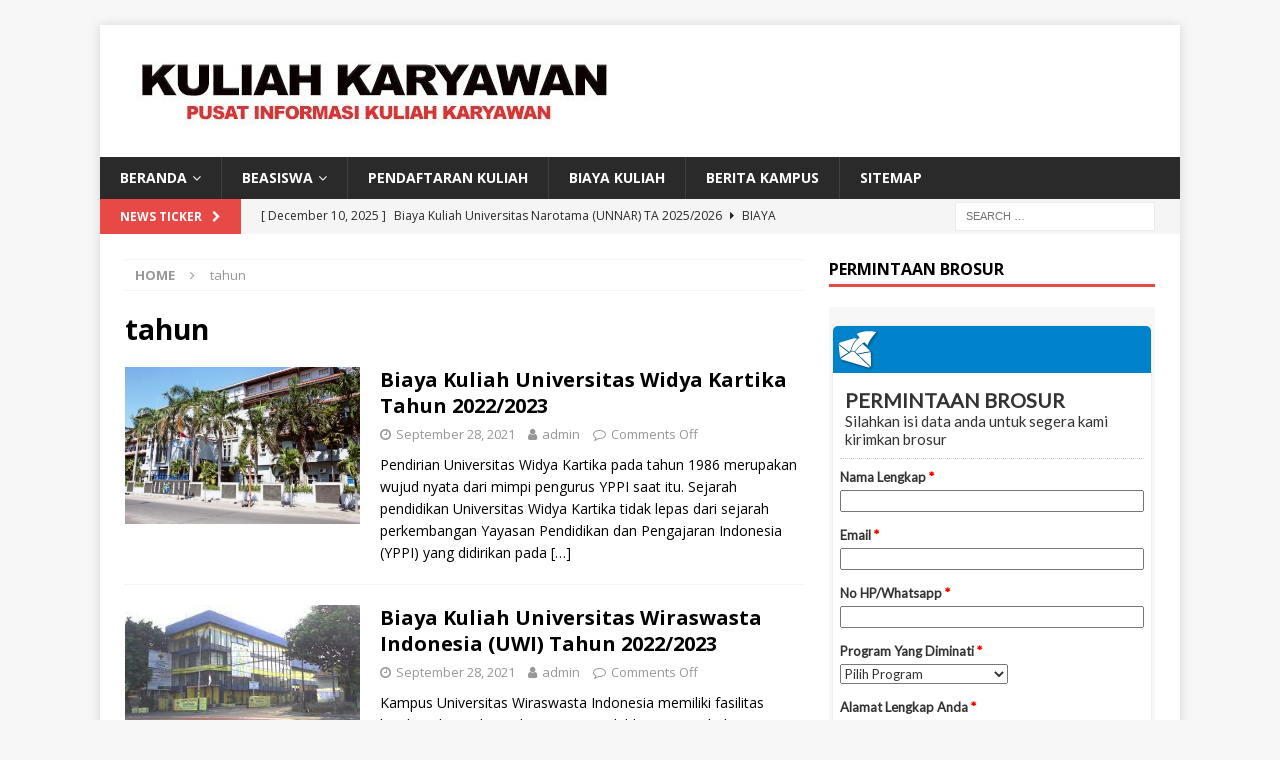

--- FILE ---
content_type: text/html; charset=UTF-8
request_url: http://perkuliahankaryawan.com/tag/tahun/
body_size: 12553
content:
<!DOCTYPE html>
<html class="no-js mh-one-sb" lang="en-US">
<head>
<!-- Histats.com  START  (aync)-->
<script type="text/javascript">var _Hasync= _Hasync|| [];
_Hasync.push(['Histats.start', '1,2016142,4,0,0,0,00010000']);
_Hasync.push(['Histats.fasi', '1']);
_Hasync.push(['Histats.track_hits', '']);
(function() {
var hs = document.createElement('script'); hs.type = 'text/javascript'; hs.async = true;
hs.src = ('//s10.histats.com/js15_as.js');
(document.getElementsByTagName('head')[0] || document.getElementsByTagName('body')[0]).appendChild(hs);
})();</script>
<noscript><a href="/" target="_blank"><img  src="//sstatic1.histats.com/0.gif?2016142&101" alt="" border="0"></a></noscript>
<!-- Histats.com  END  -->
<!-- Histats.com  START  (aync)-->
<script type="text/javascript">var _Hasync= _Hasync|| [];
_Hasync.push(['Histats.start', '1,3723749,4,0,0,0,00010000']);
_Hasync.push(['Histats.fasi', '1']);
_Hasync.push(['Histats.track_hits', '']);
(function() {
var hs = document.createElement('script'); hs.type = 'text/javascript'; hs.async = true;
hs.src = ('//s10.histats.com/js15_as.js');
(document.getElementsByTagName('head')[0] || document.getElementsByTagName('body')[0]).appendChild(hs);
})();</script>
<noscript><a href="/" target="_blank"><img  src="//sstatic1.histats.com/0.gif?3723749&101" alt="" border="0"></a></noscript>
<!-- Histats.com  END  -->

<!--Start of Tawk.to Script-->
<script type="text/javascript">
var Tawk_API=Tawk_API||{}, Tawk_LoadStart=new Date();
(function(){
var s1=document.createElement("script"),s0=document.getElementsByTagName("script")[0];
s1.async=true;
s1.src='https://embed.tawk.to/5eec80994a7c6258179aef29/default';
s1.charset='UTF-8';
s1.setAttribute('crossorigin','*');
s0.parentNode.insertBefore(s1,s0);
})();
</script>
<!--End of Tawk.to Script-->


<meta name="google-site-verification"content="yBcb7aNYLiAbVzy0nGvD2nU1_Fb7p0_paevf2LiUyyI" />
<meta charset="UTF-8">
<meta name="viewport" content="width=device-width, initial-scale=1.0">
<link rel="profile" href="http://gmpg.org/xfn/11" />
<meta name='robots' content='index, follow, max-image-preview:large, max-snippet:-1, max-video-preview:-1' />

	<!-- This site is optimized with the Yoast SEO plugin v26.7 - https://yoast.com/wordpress/plugins/seo/ -->
	<title>tahun - Perkuliahan Karyawan</title>
	<meta name="description" content="Perkuliahan Karyawan infokan tentang tahun semoga tahun bermanfaat" />
	<link rel="canonical" href="http://perkuliahankaryawan.com/tag/tahun/" />
	<link rel="next" href="http://perkuliahankaryawan.com/tag/tahun/page/2/" />
	<meta property="og:locale" content="en_US" />
	<meta property="og:type" content="article" />
	<meta property="og:title" content="tahun - Perkuliahan Karyawan" />
	<meta property="og:description" content="Perkuliahan Karyawan infokan tentang tahun semoga tahun bermanfaat" />
	<meta property="og:url" content="http://perkuliahankaryawan.com/tag/tahun/" />
	<meta property="og:site_name" content="Perkuliahan Karyawan" />
	<meta name="twitter:card" content="summary_large_image" />
	<script type="application/ld+json" class="yoast-schema-graph">{"@context":"https://schema.org","@graph":[{"@type":"CollectionPage","@id":"http://perkuliahankaryawan.com/tag/tahun/","url":"http://perkuliahankaryawan.com/tag/tahun/","name":"tahun - Perkuliahan Karyawan","isPartOf":{"@id":"https://perkuliahankaryawan.com/#website"},"primaryImageOfPage":{"@id":"http://perkuliahankaryawan.com/tag/tahun/#primaryimage"},"image":{"@id":"http://perkuliahankaryawan.com/tag/tahun/#primaryimage"},"thumbnailUrl":"http://perkuliahankaryawan.com/wp-content/uploads/2021/09/KAMPUS-3.jpg","description":"Perkuliahan Karyawan infokan tentang tahun semoga tahun bermanfaat","breadcrumb":{"@id":"http://perkuliahankaryawan.com/tag/tahun/#breadcrumb"},"inLanguage":"en-US"},{"@type":"ImageObject","inLanguage":"en-US","@id":"http://perkuliahankaryawan.com/tag/tahun/#primaryimage","url":"http://perkuliahankaryawan.com/wp-content/uploads/2021/09/KAMPUS-3.jpg","contentUrl":"http://perkuliahankaryawan.com/wp-content/uploads/2021/09/KAMPUS-3.jpg","width":640,"height":427},{"@type":"BreadcrumbList","@id":"http://perkuliahankaryawan.com/tag/tahun/#breadcrumb","itemListElement":[{"@type":"ListItem","position":1,"name":"Home","item":"https://perkuliahankaryawan.com/"},{"@type":"ListItem","position":2,"name":"tahun"}]},{"@type":"WebSite","@id":"https://perkuliahankaryawan.com/#website","url":"https://perkuliahankaryawan.com/","name":"Perkuliahan Karyawan","description":"Informasi Pendaftaran dan Biaya Perkuliahan Karyawan","potentialAction":[{"@type":"SearchAction","target":{"@type":"EntryPoint","urlTemplate":"https://perkuliahankaryawan.com/?s={search_term_string}"},"query-input":{"@type":"PropertyValueSpecification","valueRequired":true,"valueName":"search_term_string"}}],"inLanguage":"en-US"}]}</script>
	<!-- / Yoast SEO plugin. -->


<link rel='dns-prefetch' href='//fonts.googleapis.com' />
<link rel="alternate" type="application/rss+xml" title="Perkuliahan Karyawan &raquo; Feed" href="http://perkuliahankaryawan.com/feed/" />
<link rel="alternate" type="application/rss+xml" title="Perkuliahan Karyawan &raquo; tahun Tag Feed" href="http://perkuliahankaryawan.com/tag/tahun/feed/" />
<style id='wp-img-auto-sizes-contain-inline-css' type='text/css'>
img:is([sizes=auto i],[sizes^="auto," i]){contain-intrinsic-size:3000px 1500px}
/*# sourceURL=wp-img-auto-sizes-contain-inline-css */
</style>
<style id='wp-emoji-styles-inline-css' type='text/css'>

	img.wp-smiley, img.emoji {
		display: inline !important;
		border: none !important;
		box-shadow: none !important;
		height: 1em !important;
		width: 1em !important;
		margin: 0 0.07em !important;
		vertical-align: -0.1em !important;
		background: none !important;
		padding: 0 !important;
	}
/*# sourceURL=wp-emoji-styles-inline-css */
</style>
<style id='wp-block-library-inline-css' type='text/css'>
:root{--wp-block-synced-color:#7a00df;--wp-block-synced-color--rgb:122,0,223;--wp-bound-block-color:var(--wp-block-synced-color);--wp-editor-canvas-background:#ddd;--wp-admin-theme-color:#007cba;--wp-admin-theme-color--rgb:0,124,186;--wp-admin-theme-color-darker-10:#006ba1;--wp-admin-theme-color-darker-10--rgb:0,107,160.5;--wp-admin-theme-color-darker-20:#005a87;--wp-admin-theme-color-darker-20--rgb:0,90,135;--wp-admin-border-width-focus:2px}@media (min-resolution:192dpi){:root{--wp-admin-border-width-focus:1.5px}}.wp-element-button{cursor:pointer}:root .has-very-light-gray-background-color{background-color:#eee}:root .has-very-dark-gray-background-color{background-color:#313131}:root .has-very-light-gray-color{color:#eee}:root .has-very-dark-gray-color{color:#313131}:root .has-vivid-green-cyan-to-vivid-cyan-blue-gradient-background{background:linear-gradient(135deg,#00d084,#0693e3)}:root .has-purple-crush-gradient-background{background:linear-gradient(135deg,#34e2e4,#4721fb 50%,#ab1dfe)}:root .has-hazy-dawn-gradient-background{background:linear-gradient(135deg,#faaca8,#dad0ec)}:root .has-subdued-olive-gradient-background{background:linear-gradient(135deg,#fafae1,#67a671)}:root .has-atomic-cream-gradient-background{background:linear-gradient(135deg,#fdd79a,#004a59)}:root .has-nightshade-gradient-background{background:linear-gradient(135deg,#330968,#31cdcf)}:root .has-midnight-gradient-background{background:linear-gradient(135deg,#020381,#2874fc)}:root{--wp--preset--font-size--normal:16px;--wp--preset--font-size--huge:42px}.has-regular-font-size{font-size:1em}.has-larger-font-size{font-size:2.625em}.has-normal-font-size{font-size:var(--wp--preset--font-size--normal)}.has-huge-font-size{font-size:var(--wp--preset--font-size--huge)}.has-text-align-center{text-align:center}.has-text-align-left{text-align:left}.has-text-align-right{text-align:right}.has-fit-text{white-space:nowrap!important}#end-resizable-editor-section{display:none}.aligncenter{clear:both}.items-justified-left{justify-content:flex-start}.items-justified-center{justify-content:center}.items-justified-right{justify-content:flex-end}.items-justified-space-between{justify-content:space-between}.screen-reader-text{border:0;clip-path:inset(50%);height:1px;margin:-1px;overflow:hidden;padding:0;position:absolute;width:1px;word-wrap:normal!important}.screen-reader-text:focus{background-color:#ddd;clip-path:none;color:#444;display:block;font-size:1em;height:auto;left:5px;line-height:normal;padding:15px 23px 14px;text-decoration:none;top:5px;width:auto;z-index:100000}html :where(.has-border-color){border-style:solid}html :where([style*=border-top-color]){border-top-style:solid}html :where([style*=border-right-color]){border-right-style:solid}html :where([style*=border-bottom-color]){border-bottom-style:solid}html :where([style*=border-left-color]){border-left-style:solid}html :where([style*=border-width]){border-style:solid}html :where([style*=border-top-width]){border-top-style:solid}html :where([style*=border-right-width]){border-right-style:solid}html :where([style*=border-bottom-width]){border-bottom-style:solid}html :where([style*=border-left-width]){border-left-style:solid}html :where(img[class*=wp-image-]){height:auto;max-width:100%}:where(figure){margin:0 0 1em}html :where(.is-position-sticky){--wp-admin--admin-bar--position-offset:var(--wp-admin--admin-bar--height,0px)}@media screen and (max-width:600px){html :where(.is-position-sticky){--wp-admin--admin-bar--position-offset:0px}}

/*# sourceURL=wp-block-library-inline-css */
</style><style id='global-styles-inline-css' type='text/css'>
:root{--wp--preset--aspect-ratio--square: 1;--wp--preset--aspect-ratio--4-3: 4/3;--wp--preset--aspect-ratio--3-4: 3/4;--wp--preset--aspect-ratio--3-2: 3/2;--wp--preset--aspect-ratio--2-3: 2/3;--wp--preset--aspect-ratio--16-9: 16/9;--wp--preset--aspect-ratio--9-16: 9/16;--wp--preset--color--black: #000000;--wp--preset--color--cyan-bluish-gray: #abb8c3;--wp--preset--color--white: #ffffff;--wp--preset--color--pale-pink: #f78da7;--wp--preset--color--vivid-red: #cf2e2e;--wp--preset--color--luminous-vivid-orange: #ff6900;--wp--preset--color--luminous-vivid-amber: #fcb900;--wp--preset--color--light-green-cyan: #7bdcb5;--wp--preset--color--vivid-green-cyan: #00d084;--wp--preset--color--pale-cyan-blue: #8ed1fc;--wp--preset--color--vivid-cyan-blue: #0693e3;--wp--preset--color--vivid-purple: #9b51e0;--wp--preset--gradient--vivid-cyan-blue-to-vivid-purple: linear-gradient(135deg,rgb(6,147,227) 0%,rgb(155,81,224) 100%);--wp--preset--gradient--light-green-cyan-to-vivid-green-cyan: linear-gradient(135deg,rgb(122,220,180) 0%,rgb(0,208,130) 100%);--wp--preset--gradient--luminous-vivid-amber-to-luminous-vivid-orange: linear-gradient(135deg,rgb(252,185,0) 0%,rgb(255,105,0) 100%);--wp--preset--gradient--luminous-vivid-orange-to-vivid-red: linear-gradient(135deg,rgb(255,105,0) 0%,rgb(207,46,46) 100%);--wp--preset--gradient--very-light-gray-to-cyan-bluish-gray: linear-gradient(135deg,rgb(238,238,238) 0%,rgb(169,184,195) 100%);--wp--preset--gradient--cool-to-warm-spectrum: linear-gradient(135deg,rgb(74,234,220) 0%,rgb(151,120,209) 20%,rgb(207,42,186) 40%,rgb(238,44,130) 60%,rgb(251,105,98) 80%,rgb(254,248,76) 100%);--wp--preset--gradient--blush-light-purple: linear-gradient(135deg,rgb(255,206,236) 0%,rgb(152,150,240) 100%);--wp--preset--gradient--blush-bordeaux: linear-gradient(135deg,rgb(254,205,165) 0%,rgb(254,45,45) 50%,rgb(107,0,62) 100%);--wp--preset--gradient--luminous-dusk: linear-gradient(135deg,rgb(255,203,112) 0%,rgb(199,81,192) 50%,rgb(65,88,208) 100%);--wp--preset--gradient--pale-ocean: linear-gradient(135deg,rgb(255,245,203) 0%,rgb(182,227,212) 50%,rgb(51,167,181) 100%);--wp--preset--gradient--electric-grass: linear-gradient(135deg,rgb(202,248,128) 0%,rgb(113,206,126) 100%);--wp--preset--gradient--midnight: linear-gradient(135deg,rgb(2,3,129) 0%,rgb(40,116,252) 100%);--wp--preset--font-size--small: 13px;--wp--preset--font-size--medium: 20px;--wp--preset--font-size--large: 36px;--wp--preset--font-size--x-large: 42px;--wp--preset--spacing--20: 0.44rem;--wp--preset--spacing--30: 0.67rem;--wp--preset--spacing--40: 1rem;--wp--preset--spacing--50: 1.5rem;--wp--preset--spacing--60: 2.25rem;--wp--preset--spacing--70: 3.38rem;--wp--preset--spacing--80: 5.06rem;--wp--preset--shadow--natural: 6px 6px 9px rgba(0, 0, 0, 0.2);--wp--preset--shadow--deep: 12px 12px 50px rgba(0, 0, 0, 0.4);--wp--preset--shadow--sharp: 6px 6px 0px rgba(0, 0, 0, 0.2);--wp--preset--shadow--outlined: 6px 6px 0px -3px rgb(255, 255, 255), 6px 6px rgb(0, 0, 0);--wp--preset--shadow--crisp: 6px 6px 0px rgb(0, 0, 0);}:where(.is-layout-flex){gap: 0.5em;}:where(.is-layout-grid){gap: 0.5em;}body .is-layout-flex{display: flex;}.is-layout-flex{flex-wrap: wrap;align-items: center;}.is-layout-flex > :is(*, div){margin: 0;}body .is-layout-grid{display: grid;}.is-layout-grid > :is(*, div){margin: 0;}:where(.wp-block-columns.is-layout-flex){gap: 2em;}:where(.wp-block-columns.is-layout-grid){gap: 2em;}:where(.wp-block-post-template.is-layout-flex){gap: 1.25em;}:where(.wp-block-post-template.is-layout-grid){gap: 1.25em;}.has-black-color{color: var(--wp--preset--color--black) !important;}.has-cyan-bluish-gray-color{color: var(--wp--preset--color--cyan-bluish-gray) !important;}.has-white-color{color: var(--wp--preset--color--white) !important;}.has-pale-pink-color{color: var(--wp--preset--color--pale-pink) !important;}.has-vivid-red-color{color: var(--wp--preset--color--vivid-red) !important;}.has-luminous-vivid-orange-color{color: var(--wp--preset--color--luminous-vivid-orange) !important;}.has-luminous-vivid-amber-color{color: var(--wp--preset--color--luminous-vivid-amber) !important;}.has-light-green-cyan-color{color: var(--wp--preset--color--light-green-cyan) !important;}.has-vivid-green-cyan-color{color: var(--wp--preset--color--vivid-green-cyan) !important;}.has-pale-cyan-blue-color{color: var(--wp--preset--color--pale-cyan-blue) !important;}.has-vivid-cyan-blue-color{color: var(--wp--preset--color--vivid-cyan-blue) !important;}.has-vivid-purple-color{color: var(--wp--preset--color--vivid-purple) !important;}.has-black-background-color{background-color: var(--wp--preset--color--black) !important;}.has-cyan-bluish-gray-background-color{background-color: var(--wp--preset--color--cyan-bluish-gray) !important;}.has-white-background-color{background-color: var(--wp--preset--color--white) !important;}.has-pale-pink-background-color{background-color: var(--wp--preset--color--pale-pink) !important;}.has-vivid-red-background-color{background-color: var(--wp--preset--color--vivid-red) !important;}.has-luminous-vivid-orange-background-color{background-color: var(--wp--preset--color--luminous-vivid-orange) !important;}.has-luminous-vivid-amber-background-color{background-color: var(--wp--preset--color--luminous-vivid-amber) !important;}.has-light-green-cyan-background-color{background-color: var(--wp--preset--color--light-green-cyan) !important;}.has-vivid-green-cyan-background-color{background-color: var(--wp--preset--color--vivid-green-cyan) !important;}.has-pale-cyan-blue-background-color{background-color: var(--wp--preset--color--pale-cyan-blue) !important;}.has-vivid-cyan-blue-background-color{background-color: var(--wp--preset--color--vivid-cyan-blue) !important;}.has-vivid-purple-background-color{background-color: var(--wp--preset--color--vivid-purple) !important;}.has-black-border-color{border-color: var(--wp--preset--color--black) !important;}.has-cyan-bluish-gray-border-color{border-color: var(--wp--preset--color--cyan-bluish-gray) !important;}.has-white-border-color{border-color: var(--wp--preset--color--white) !important;}.has-pale-pink-border-color{border-color: var(--wp--preset--color--pale-pink) !important;}.has-vivid-red-border-color{border-color: var(--wp--preset--color--vivid-red) !important;}.has-luminous-vivid-orange-border-color{border-color: var(--wp--preset--color--luminous-vivid-orange) !important;}.has-luminous-vivid-amber-border-color{border-color: var(--wp--preset--color--luminous-vivid-amber) !important;}.has-light-green-cyan-border-color{border-color: var(--wp--preset--color--light-green-cyan) !important;}.has-vivid-green-cyan-border-color{border-color: var(--wp--preset--color--vivid-green-cyan) !important;}.has-pale-cyan-blue-border-color{border-color: var(--wp--preset--color--pale-cyan-blue) !important;}.has-vivid-cyan-blue-border-color{border-color: var(--wp--preset--color--vivid-cyan-blue) !important;}.has-vivid-purple-border-color{border-color: var(--wp--preset--color--vivid-purple) !important;}.has-vivid-cyan-blue-to-vivid-purple-gradient-background{background: var(--wp--preset--gradient--vivid-cyan-blue-to-vivid-purple) !important;}.has-light-green-cyan-to-vivid-green-cyan-gradient-background{background: var(--wp--preset--gradient--light-green-cyan-to-vivid-green-cyan) !important;}.has-luminous-vivid-amber-to-luminous-vivid-orange-gradient-background{background: var(--wp--preset--gradient--luminous-vivid-amber-to-luminous-vivid-orange) !important;}.has-luminous-vivid-orange-to-vivid-red-gradient-background{background: var(--wp--preset--gradient--luminous-vivid-orange-to-vivid-red) !important;}.has-very-light-gray-to-cyan-bluish-gray-gradient-background{background: var(--wp--preset--gradient--very-light-gray-to-cyan-bluish-gray) !important;}.has-cool-to-warm-spectrum-gradient-background{background: var(--wp--preset--gradient--cool-to-warm-spectrum) !important;}.has-blush-light-purple-gradient-background{background: var(--wp--preset--gradient--blush-light-purple) !important;}.has-blush-bordeaux-gradient-background{background: var(--wp--preset--gradient--blush-bordeaux) !important;}.has-luminous-dusk-gradient-background{background: var(--wp--preset--gradient--luminous-dusk) !important;}.has-pale-ocean-gradient-background{background: var(--wp--preset--gradient--pale-ocean) !important;}.has-electric-grass-gradient-background{background: var(--wp--preset--gradient--electric-grass) !important;}.has-midnight-gradient-background{background: var(--wp--preset--gradient--midnight) !important;}.has-small-font-size{font-size: var(--wp--preset--font-size--small) !important;}.has-medium-font-size{font-size: var(--wp--preset--font-size--medium) !important;}.has-large-font-size{font-size: var(--wp--preset--font-size--large) !important;}.has-x-large-font-size{font-size: var(--wp--preset--font-size--x-large) !important;}
/*# sourceURL=global-styles-inline-css */
</style>

<style id='classic-theme-styles-inline-css' type='text/css'>
/*! This file is auto-generated */
.wp-block-button__link{color:#fff;background-color:#32373c;border-radius:9999px;box-shadow:none;text-decoration:none;padding:calc(.667em + 2px) calc(1.333em + 2px);font-size:1.125em}.wp-block-file__button{background:#32373c;color:#fff;text-decoration:none}
/*# sourceURL=/wp-includes/css/classic-themes.min.css */
</style>
<link rel='stylesheet' id='mh-magazine-css' href='http://perkuliahankaryawan.com/wp-content/themes/mh-magazine/style.css?ver=3.8.2' type='text/css' media='all' />
<link rel='stylesheet' id='mh-font-awesome-css' href='http://perkuliahankaryawan.com/wp-content/themes/mh-magazine/includes/font-awesome.min.css' type='text/css' media='all' />
<link rel='stylesheet' id='mh-google-fonts-css' href='https://fonts.googleapis.com/css?family=Open+Sans:300,400,400italic,600,700' type='text/css' media='all' />
<script type="text/javascript" src="http://perkuliahankaryawan.com/wp-includes/js/jquery/jquery.min.js?ver=3.7.1" id="jquery-core-js"></script>
<script type="text/javascript" src="http://perkuliahankaryawan.com/wp-includes/js/jquery/jquery-migrate.min.js?ver=3.4.1" id="jquery-migrate-js"></script>
<script type="text/javascript" id="jquery-js-after">
/* <![CDATA[ */
jQuery(document).ready(function() {
	jQuery(".f893d6a59f10cdc3554ea54560d475bf").click(function() {
		jQuery.post(
			"http://perkuliahankaryawan.com/wp-admin/admin-ajax.php", {
				"action": "quick_adsense_onpost_ad_click",
				"quick_adsense_onpost_ad_index": jQuery(this).attr("data-index"),
				"quick_adsense_nonce": "063ea9d9b9",
			}, function(response) { }
		);
	});
});

//# sourceURL=jquery-js-after
/* ]]> */
</script>
<script type="text/javascript" src="http://perkuliahankaryawan.com/wp-content/themes/mh-magazine/js/scripts.js?ver=3.8.2" id="mh-scripts-js"></script>
<link rel="https://api.w.org/" href="http://perkuliahankaryawan.com/wp-json/" /><link rel="alternate" title="JSON" type="application/json" href="http://perkuliahankaryawan.com/wp-json/wp/v2/tags/4095" /><link rel="EditURI" type="application/rsd+xml" title="RSD" href="http://perkuliahankaryawan.com/xmlrpc.php?rsd" />
<meta name="generator" content="WordPress 6.9" />
<!--[if lt IE 9]>
<script src="http://perkuliahankaryawan.com/wp-content/themes/mh-magazine/js/css3-mediaqueries.js"></script>
<![endif]-->
<link rel="icon" href="http://perkuliahankaryawan.com/wp-content/uploads/2016/12/cropped-ScholarshipIcon-32x32.png" sizes="32x32" />
<link rel="icon" href="http://perkuliahankaryawan.com/wp-content/uploads/2016/12/cropped-ScholarshipIcon-192x192.png" sizes="192x192" />
<link rel="apple-touch-icon" href="http://perkuliahankaryawan.com/wp-content/uploads/2016/12/cropped-ScholarshipIcon-180x180.png" />
<meta name="msapplication-TileImage" content="http://perkuliahankaryawan.com/wp-content/uploads/2016/12/cropped-ScholarshipIcon-270x270.png" />
</head>
<body id="mh-mobile" class="archive tag tag-tahun tag-4095 wp-custom-logo wp-theme-mh-magazine mh-boxed-layout mh-right-sb mh-loop-layout1 mh-widget-layout1 mh-loop-hide-caption" itemscope="itemscope" itemtype="http://schema.org/WebPage">
<div class="mh-container mh-container-outer">
<div class="mh-header-nav-mobile clearfix"></div>
	<div class="mh-preheader">
    	<div class="mh-container mh-container-inner mh-row clearfix">
							<div class="mh-header-bar-content mh-header-bar-top-left mh-col-2-3 clearfix">
									</div>
										<div class="mh-header-bar-content mh-header-bar-top-right mh-col-1-3 clearfix">
									</div>
					</div>
	</div>
<header class="mh-header" itemscope="itemscope" itemtype="http://schema.org/WPHeader">
	<div class="mh-container mh-container-inner clearfix">
		<div class="mh-custom-header clearfix">
<div class="mh-header-columns mh-row clearfix">
<div class="mh-col-1-1 mh-site-identity">
<div class="mh-site-logo" role="banner" itemscope="itemscope" itemtype="http://schema.org/Brand">
<a href="http://perkuliahankaryawan.com/" class="custom-logo-link" rel="home"><img width="504" height="92" src="http://perkuliahankaryawan.com/wp-content/uploads/2022/02/cropped-Kuliah-KARYAWAN-LOGO.jpg" class="custom-logo" alt="Perkuliahan Karyawan" decoding="async" srcset="http://perkuliahankaryawan.com/wp-content/uploads/2022/02/cropped-Kuliah-KARYAWAN-LOGO.jpg 504w, http://perkuliahankaryawan.com/wp-content/uploads/2022/02/cropped-Kuliah-KARYAWAN-LOGO-300x55.jpg 300w" sizes="(max-width: 504px) 100vw, 504px" /></a></div>
</div>
</div>
</div>
	</div>
	<div class="mh-main-nav-wrap">
		<nav class="mh-navigation mh-main-nav mh-container mh-container-inner clearfix" itemscope="itemscope" itemtype="http://schema.org/SiteNavigationElement">
			<div class="menu-menu-bawah-container"><ul id="menu-menu-bawah" class="menu"><li id="menu-item-8447" class="menu-item menu-item-type-custom menu-item-object-custom menu-item-home menu-item-has-children menu-item-8447"><a href="http://perkuliahankaryawan.com">BERANDA</a>
<ul class="sub-menu">
	<li id="menu-item-22207" class="menu-item menu-item-type-custom menu-item-object-custom menu-item-22207"><a href="http://perkuliahankaryawan.com/sitemap.xml">Sitemap</a></li>
</ul>
</li>
<li id="menu-item-9883" class="menu-item menu-item-type-post_type menu-item-object-post menu-item-has-children menu-item-9883"><a href="http://perkuliahankaryawan.com/beasiswa/">BEASISWA</a>
<ul class="sub-menu">
	<li id="menu-item-7636" class="menu-item menu-item-type-taxonomy menu-item-object-category menu-item-7636"><a href="http://perkuliahankaryawan.com/category/beasiswa/beasiswa-s1/">Beasiswa S1</a></li>
	<li id="menu-item-7634" class="menu-item menu-item-type-taxonomy menu-item-object-category menu-item-7634"><a href="http://perkuliahankaryawan.com/category/beasiswa/beasiswa-s2/">Beasiswa S2</a></li>
	<li id="menu-item-7635" class="menu-item menu-item-type-taxonomy menu-item-object-category menu-item-7635"><a href="http://perkuliahankaryawan.com/category/beasiswa/beasiswa-s3/">Beasiswa S3</a></li>
	<li id="menu-item-7637" class="menu-item menu-item-type-taxonomy menu-item-object-category menu-item-7637"><a href="http://perkuliahankaryawan.com/category/beasiswa/fellowships/">Fellowships</a></li>
	<li id="menu-item-7638" class="menu-item menu-item-type-taxonomy menu-item-object-category menu-item-7638"><a href="http://perkuliahankaryawan.com/category/beasiswa/non-gelar/">Beasiswa Non Gelar</a></li>
	<li id="menu-item-9884" class="menu-item menu-item-type-taxonomy menu-item-object-category menu-item-9884"><a href="http://perkuliahankaryawan.com/category/beasiswa/beasiswa-kuliah-luar-negeri/">Beasiswa Luar Negeri</a></li>
</ul>
</li>
<li id="menu-item-9940" class="menu-item menu-item-type-taxonomy menu-item-object-category menu-item-9940"><a href="http://perkuliahankaryawan.com/category/pendaftaran-kuliah/">Pendaftaran Kuliah</a></li>
<li id="menu-item-18215" class="menu-item menu-item-type-taxonomy menu-item-object-category menu-item-18215"><a href="http://perkuliahankaryawan.com/category/biaya-kuliah/">Biaya Kuliah</a></li>
<li id="menu-item-9896" class="menu-item menu-item-type-taxonomy menu-item-object-category menu-item-9896"><a href="http://perkuliahankaryawan.com/category/berita-kampus/">Berita Kampus</a></li>
<li id="menu-item-21483" class="menu-item menu-item-type-custom menu-item-object-custom menu-item-21483"><a href="http://perkuliahankaryawan.com/sitemap.xml">SITEMAP</a></li>
</ul></div>		</nav>
	</div>
	</header>
	<div class="mh-subheader">
		<div class="mh-container mh-container-inner mh-row clearfix">
							<div class="mh-header-bar-content mh-header-bar-bottom-left mh-col-2-3 clearfix">
											<div class="mh-header-ticker mh-header-ticker-bottom">
							<div class="mh-ticker-bottom">
			<div class="mh-ticker-title mh-ticker-title-bottom">
			News Ticker<i class="fa fa-chevron-right"></i>		</div>
		<div class="mh-ticker-content mh-ticker-content-bottom">
		<ul id="mh-ticker-loop-bottom">				<li class="mh-ticker-item mh-ticker-item-bottom">
					<a href="http://perkuliahankaryawan.com/biaya-kuliah-universitas-narotama-unnar-ta-2025-2026/" title="Biaya Kuliah Universitas Narotama (UNNAR) TA 2025/2026">
						<span class="mh-ticker-item-date mh-ticker-item-date-bottom">
                        	[ December 10, 2025 ]                        </span>
						<span class="mh-ticker-item-title mh-ticker-item-title-bottom">
							Biaya Kuliah Universitas Narotama (UNNAR) TA 2025/2026						</span>
													<span class="mh-ticker-item-cat mh-ticker-item-cat-bottom">
								<i class="fa fa-caret-right"></i>
																Biaya Kuliah							</span>
											</a>
				</li>				<li class="mh-ticker-item mh-ticker-item-bottom">
					<a href="http://perkuliahankaryawan.com/biaya-kuliah-s2-universitas-narotama-unnar-ta-2025-2026/" title="Biaya Kuliah S2 Universitas Narotama (UNNAR) TA 2025/2026">
						<span class="mh-ticker-item-date mh-ticker-item-date-bottom">
                        	[ December 10, 2025 ]                        </span>
						<span class="mh-ticker-item-title mh-ticker-item-title-bottom">
							Biaya Kuliah S2 Universitas Narotama (UNNAR) TA 2025/2026						</span>
													<span class="mh-ticker-item-cat mh-ticker-item-cat-bottom">
								<i class="fa fa-caret-right"></i>
																Biaya Kuliah							</span>
											</a>
				</li>				<li class="mh-ticker-item mh-ticker-item-bottom">
					<a href="http://perkuliahankaryawan.com/biaya-kuliah-universitas-bhayangkara-surabaya-ubhara-ta-2025-2026/" title="Biaya Kuliah Universitas Bhayangkara Surabaya (UBHARA) TA 2025/2026">
						<span class="mh-ticker-item-date mh-ticker-item-date-bottom">
                        	[ December 10, 2025 ]                        </span>
						<span class="mh-ticker-item-title mh-ticker-item-title-bottom">
							Biaya Kuliah Universitas Bhayangkara Surabaya (UBHARA) TA 2025/2026						</span>
													<span class="mh-ticker-item-cat mh-ticker-item-cat-bottom">
								<i class="fa fa-caret-right"></i>
																Biaya Kuliah							</span>
											</a>
				</li>				<li class="mh-ticker-item mh-ticker-item-bottom">
					<a href="http://perkuliahankaryawan.com/biaya-kuliah-kelas-sore-universitas-bhayangkara-surabaya-ubhara-ta-2025-2026/" title="Biaya Kuliah Kelas Sore Universitas Bhayangkara Surabaya (UBHARA) TA 2025/2026">
						<span class="mh-ticker-item-date mh-ticker-item-date-bottom">
                        	[ December 10, 2025 ]                        </span>
						<span class="mh-ticker-item-title mh-ticker-item-title-bottom">
							Biaya Kuliah Kelas Sore Universitas Bhayangkara Surabaya (UBHARA) TA 2025/2026						</span>
													<span class="mh-ticker-item-cat mh-ticker-item-cat-bottom">
								<i class="fa fa-caret-right"></i>
																Biaya Kuliah							</span>
											</a>
				</li>				<li class="mh-ticker-item mh-ticker-item-bottom">
					<a href="http://perkuliahankaryawan.com/biaya-kuliah-sekolah-tinggi-ilmu-ekonomi-cendekia-karya-utama-stie-cendekiaku-ta-2025-2026/" title="Biaya Kuliah Sekolah Tinggi Ilmu Ekonomi Cendekia Karya Utama (STIE Cendekiaku) TA 2025/2026">
						<span class="mh-ticker-item-date mh-ticker-item-date-bottom">
                        	[ December 10, 2025 ]                        </span>
						<span class="mh-ticker-item-title mh-ticker-item-title-bottom">
							Biaya Kuliah Sekolah Tinggi Ilmu Ekonomi Cendekia Karya Utama (STIE Cendekiaku) TA 2025/2026						</span>
													<span class="mh-ticker-item-cat mh-ticker-item-cat-bottom">
								<i class="fa fa-caret-right"></i>
																Biaya Kuliah							</span>
											</a>
				</li>		</ul>
	</div>
</div>						</div>
									</div>
										<div class="mh-header-bar-content mh-header-bar-bottom-right mh-col-1-3 clearfix">
											<aside class="mh-header-search mh-header-search-bottom">
							<form role="search" method="get" class="search-form" action="http://perkuliahankaryawan.com/">
				<label>
					<span class="screen-reader-text">Search for:</span>
					<input type="search" class="search-field" placeholder="Search &hellip;" value="" name="s" />
				</label>
				<input type="submit" class="search-submit" value="Search" />
			</form>						</aside>
									</div>
					</div>
	</div>
<div class="mh-wrapper clearfix">
	<div class="mh-main clearfix">
		<div id="main-content" class="mh-loop mh-content" role="main"><nav class="mh-breadcrumb"><span itemscope itemtype="http://data-vocabulary.org/Breadcrumb"><a href="http://perkuliahankaryawan.com" itemprop="url"><span itemprop="title">Home</span></a></span><span class="mh-breadcrumb-delimiter"><i class="fa fa-angle-right"></i></span>tahun</nav>
				<header class="page-header"><h1 class="page-title">tahun</h1>				</header><article class="mh-posts-list-item clearfix post-22033 post type-post status-publish format-standard has-post-thumbnail hentry category-biaya-kuliah category-biaya-kuliah-kelas-karyawan tag-biaya tag-biaya-kelas-karyawan-universitas-widya-kartika-surabaya tag-ekstensi-universitas-widya-kartika-surabaya tag-jadwal-kuliah-universitas-widya-kartika-surabaya tag-kartika tag-kelas-karyawan-universitas-widya-kartika-surabaya tag-kuliah tag-kuliah-karyawan-universitas-widya-kartika-surabaya tag-kuliah-malam-universitas-widya-kartika-surabaya tag-kuliah-sabtu-minggu-universitas-widya-kartika-surabaya tag-lanjutan-d3-ke-s1-universitas-widya-kartika-surabaya tag-program-s2-universitas-widya-kartika-surabaya tag-tahun tag-universitas tag-widya">
	<figure class="mh-posts-list-thumb">
		<a class="mh-thumb-icon mh-thumb-icon-small-mobile" href="http://perkuliahankaryawan.com/biaya-kuliah-universitas-widya-kartika-tahun-2022-2023/"><img width="326" height="218" src="http://perkuliahankaryawan.com/wp-content/uploads/2021/09/KAMPUS-3.jpg" class="attachment-mh-magazine-medium size-mh-magazine-medium wp-post-image" alt="" decoding="async" fetchpriority="high" srcset="http://perkuliahankaryawan.com/wp-content/uploads/2021/09/KAMPUS-3.jpg 640w, http://perkuliahankaryawan.com/wp-content/uploads/2021/09/KAMPUS-3-300x200.jpg 300w, http://perkuliahankaryawan.com/wp-content/uploads/2021/09/KAMPUS-3-450x300.jpg 450w" sizes="(max-width: 326px) 100vw, 326px" />		</a>
					<div class="mh-image-caption mh-posts-list-caption">
				Biaya Kuliah			</div>
			</figure>
	<div class="mh-posts-list-content clearfix">
		<header class="mh-posts-list-header">
			<h3 class="entry-title mh-posts-list-title">
				<a href="http://perkuliahankaryawan.com/biaya-kuliah-universitas-widya-kartika-tahun-2022-2023/" title="Biaya Kuliah Universitas Widya Kartika Tahun 2022/2023" rel="bookmark">
					Biaya Kuliah Universitas Widya Kartika Tahun 2022/2023				</a>
			</h3>
			<div class="mh-meta entry-meta">
<span class="entry-meta-date updated"><i class="fa fa-clock-o"></i><a href="http://perkuliahankaryawan.com/2021/09/">September 28, 2021</a></span>
<span class="entry-meta-author author vcard"><i class="fa fa-user"></i><a class="fn" href="http://perkuliahankaryawan.com/author/admin/">admin</a></span>
<span class="entry-meta-comments"><i class="fa fa-comment-o"></i><span class="mh-comment-count-link">Comments Off<span class="screen-reader-text"> on Biaya Kuliah Universitas Widya Kartika Tahun 2022/2023</span></span></span>
</div>
		</header>
		<div class="mh-posts-list-excerpt clearfix">
			<div class="mh-excerpt"><p>Pendirian Universitas Widya Kartika pada tahun 1986 merupakan wujud nyata dari mimpi pengurus YPPI saat itu. Sejarah pendidikan Universitas Widya Kartika tidak lepas dari sejarah perkembangan Yayasan Pendidikan dan Pengajaran Indonesia (YPPI) yang didirikan pada <a class="mh-excerpt-more" href="http://perkuliahankaryawan.com/biaya-kuliah-universitas-widya-kartika-tahun-2022-2023/" title="Biaya Kuliah Universitas Widya Kartika Tahun 2022/2023">[&#8230;]</a></p>
</div>		</div>
	</div>
</article><article class="mh-posts-list-item clearfix post-22017 post type-post status-publish format-standard has-post-thumbnail hentry category-biaya-kuliah category-biaya-kuliah-kelas-karyawan tag-biaya tag-biaya-kelas-karyawan-universitas-wiraswasta-indonesia-jakarta tag-ekstensi-universitas-wiraswasta-indonesia-jakarta tag-indonesia tag-jadwal-kuliah-universitas-wiraswasta-indonesia-jakarta tag-kelas-karyawan-universitas-wiraswasta-indonesia-jakarta tag-kuliah tag-kuliah-karyawan-universitas-wiraswasta-indonesia-jakarta tag-kuliah-malam-universitas-wiraswasta-indonesia-jakarta tag-kuliah-sabtu-minggu-universitas-wiraswasta-indonesia-jakarta tag-lanjutan-d3-ke-s1-universitas-wiraswasta-indonesia-jakarta tag-program-s2-universitas-wiraswasta-indonesia-jakarta tag-tahun tag-universitas tag-wiraswasta">
	<figure class="mh-posts-list-thumb">
		<a class="mh-thumb-icon mh-thumb-icon-small-mobile" href="http://perkuliahankaryawan.com/biaya-kuliah-universitas-wiraswasta-indonesia-uwi-tahun-2022-2023/"><img width="299" height="168" src="http://perkuliahankaryawan.com/wp-content/uploads/2021/09/KAMPUS.jpg" class="attachment-mh-magazine-medium size-mh-magazine-medium wp-post-image" alt="" decoding="async" />		</a>
					<div class="mh-image-caption mh-posts-list-caption">
				Biaya Kuliah			</div>
			</figure>
	<div class="mh-posts-list-content clearfix">
		<header class="mh-posts-list-header">
			<h3 class="entry-title mh-posts-list-title">
				<a href="http://perkuliahankaryawan.com/biaya-kuliah-universitas-wiraswasta-indonesia-uwi-tahun-2022-2023/" title="Biaya Kuliah Universitas Wiraswasta Indonesia (UWI) Tahun 2022/2023" rel="bookmark">
					Biaya Kuliah Universitas Wiraswasta Indonesia (UWI) Tahun 2022/2023				</a>
			</h3>
			<div class="mh-meta entry-meta">
<span class="entry-meta-date updated"><i class="fa fa-clock-o"></i><a href="http://perkuliahankaryawan.com/2021/09/">September 28, 2021</a></span>
<span class="entry-meta-author author vcard"><i class="fa fa-user"></i><a class="fn" href="http://perkuliahankaryawan.com/author/admin/">admin</a></span>
<span class="entry-meta-comments"><i class="fa fa-comment-o"></i><span class="mh-comment-count-link">Comments Off<span class="screen-reader-text"> on Biaya Kuliah Universitas Wiraswasta Indonesia (UWI) Tahun 2022/2023</span></span></span>
</div>
		</header>
		<div class="mh-posts-list-excerpt clearfix">
			<div class="mh-excerpt"><p>Kampus Universitas Wiraswasta Indonesia memiliki fasilitas lengkap dan terkini sehingga memudahkan proses belajar mengajar sebagai berikut : SIAKAD (Sistem Informasi Akademik) yang berfungsi untuk melihat transkrip nilai, profil mahasiswa, pembayaran, mata kuliah   yang sudah dan <a class="mh-excerpt-more" href="http://perkuliahankaryawan.com/biaya-kuliah-universitas-wiraswasta-indonesia-uwi-tahun-2022-2023/" title="Biaya Kuliah Universitas Wiraswasta Indonesia (UWI) Tahun 2022/2023">[&#8230;]</a></p>
</div>		</div>
	</div>
</article><article class="mh-posts-list-item clearfix post-21997 post type-post status-publish format-standard has-post-thumbnail hentry category-biaya-kuliah category-biaya-kuliah-kelas-karyawan tag-biaya tag-informasi tag-kuliah tag-surabaya tag-tahun tag-ubaya tag-universitas">
	<figure class="mh-posts-list-thumb">
		<a class="mh-thumb-icon mh-thumb-icon-small-mobile" href="http://perkuliahankaryawan.com/informasi-biaya-kuliah-ubaya-tahun-2022-2023-universitas-surabaya/"><img width="326" height="144" src="http://perkuliahankaryawan.com/wp-content/uploads/2021/09/UBAYA.jpg" class="attachment-mh-magazine-medium size-mh-magazine-medium wp-post-image" alt="" decoding="async" srcset="http://perkuliahankaryawan.com/wp-content/uploads/2021/09/UBAYA.jpg 680w, http://perkuliahankaryawan.com/wp-content/uploads/2021/09/UBAYA-300x132.jpg 300w" sizes="(max-width: 326px) 100vw, 326px" />		</a>
					<div class="mh-image-caption mh-posts-list-caption">
				Biaya Kuliah			</div>
			</figure>
	<div class="mh-posts-list-content clearfix">
		<header class="mh-posts-list-header">
			<h3 class="entry-title mh-posts-list-title">
				<a href="http://perkuliahankaryawan.com/informasi-biaya-kuliah-ubaya-tahun-2022-2023-universitas-surabaya/" title="Informasi Biaya Kuliah UBAYA Tahun 2022/2023 (Universitas Surabaya)" rel="bookmark">
					Informasi Biaya Kuliah UBAYA Tahun 2022/2023 (Universitas Surabaya)				</a>
			</h3>
			<div class="mh-meta entry-meta">
<span class="entry-meta-date updated"><i class="fa fa-clock-o"></i><a href="http://perkuliahankaryawan.com/2021/09/">September 27, 2021</a></span>
<span class="entry-meta-author author vcard"><i class="fa fa-user"></i><a class="fn" href="http://perkuliahankaryawan.com/author/admin/">admin</a></span>
<span class="entry-meta-comments"><i class="fa fa-comment-o"></i><span class="mh-comment-count-link">Comments Off<span class="screen-reader-text"> on Informasi Biaya Kuliah UBAYA Tahun 2022/2023 (Universitas Surabaya)</span></span></span>
</div>
		</header>
		<div class="mh-posts-list-excerpt clearfix">
			<div class="mh-excerpt"><p>Universitas Surabaya (UBAYA) adalah kelanjutan dari Universitas Trisakti Surabaya yang didirikan pada tahun 1966 oleh tokoh-tokoh masyarakat, pendidik, pengusaha, dan pemerintah. Pada tahun 1968, nama Universitas Trisakti diganti menjadi Universitas Surabaya. Pembangunan kampus kuliah di jalan <a class="mh-excerpt-more" href="http://perkuliahankaryawan.com/informasi-biaya-kuliah-ubaya-tahun-2022-2023-universitas-surabaya/" title="Informasi Biaya Kuliah UBAYA Tahun 2022/2023 (Universitas Surabaya)">[&#8230;]</a></p>
</div>		</div>
	</div>
</article><article class="mh-posts-list-item clearfix post-20683 post type-post status-publish format-standard hentry category-biaya-kuliah tag-biaya tag-jakarta tag-kuliah tag-nasional tag-tahun tag-universitas">
	<figure class="mh-posts-list-thumb">
		<a class="mh-thumb-icon mh-thumb-icon-small-mobile" href="http://perkuliahankaryawan.com/biaya-kuliah-universitas-nasional-jakarta-unas-tahun-2021-2022/"><img class="mh-image-placeholder" src="http://perkuliahankaryawan.com/wp-content/themes/mh-magazine/images/placeholder-medium.png" alt="No Picture" />		</a>
					<div class="mh-image-caption mh-posts-list-caption">
				Biaya Kuliah			</div>
			</figure>
	<div class="mh-posts-list-content clearfix">
		<header class="mh-posts-list-header">
			<h3 class="entry-title mh-posts-list-title">
				<a href="http://perkuliahankaryawan.com/biaya-kuliah-universitas-nasional-jakarta-unas-tahun-2021-2022/" title="Biaya Kuliah Universitas Nasional Jakarta (UNAS) Tahun 2021/2022" rel="bookmark">
					Biaya Kuliah Universitas Nasional Jakarta (UNAS) Tahun 2021/2022				</a>
			</h3>
			<div class="mh-meta entry-meta">
<span class="entry-meta-date updated"><i class="fa fa-clock-o"></i><a href="http://perkuliahankaryawan.com/2021/04/">April 10, 2021</a></span>
<span class="entry-meta-author author vcard"><i class="fa fa-user"></i><a class="fn" href="http://perkuliahankaryawan.com/author/admin/">admin</a></span>
<span class="entry-meta-comments"><i class="fa fa-comment-o"></i><span class="mh-comment-count-link">Comments Off<span class="screen-reader-text"> on Biaya Kuliah Universitas Nasional Jakarta (UNAS) Tahun 2021/2022</span></span></span>
</div>
		</header>
		<div class="mh-posts-list-excerpt clearfix">
			<div class="mh-excerpt"><p>Universitas Nasional didirikan pada 15 Oktober 1949 atas prakarsa cendikiawan terkemuka saat itu yang berhimpun dalam Perkumpulan Memajukan Ilmu dan Kebudayaan (PMIK). Para pendiri Unas meliputi Mr. Sutan Takdir Alisjahbana, R. Teguh Suhardho Sastrosoewignjo, Mr. <a class="mh-excerpt-more" href="http://perkuliahankaryawan.com/biaya-kuliah-universitas-nasional-jakarta-unas-tahun-2021-2022/" title="Biaya Kuliah Universitas Nasional Jakarta (UNAS) Tahun 2021/2022">[&#8230;]</a></p>
</div>		</div>
	</div>
</article><article class="mh-posts-list-item clearfix post-20678 post type-post status-publish format-standard hentry category-berita-kampus tag-biaya tag-kuliah tag-palembang tag-sjakhyakirti tag-tahun tag-unisti tag-universitas">
	<figure class="mh-posts-list-thumb">
		<a class="mh-thumb-icon mh-thumb-icon-small-mobile" href="http://perkuliahankaryawan.com/biaya-kuliah-universitas-sjakhyakirti-palembang-unisti-tahun-2021-2022/"><img class="mh-image-placeholder" src="http://perkuliahankaryawan.com/wp-content/themes/mh-magazine/images/placeholder-medium.png" alt="No Picture" />		</a>
					<div class="mh-image-caption mh-posts-list-caption">
				Berita Kampus			</div>
			</figure>
	<div class="mh-posts-list-content clearfix">
		<header class="mh-posts-list-header">
			<h3 class="entry-title mh-posts-list-title">
				<a href="http://perkuliahankaryawan.com/biaya-kuliah-universitas-sjakhyakirti-palembang-unisti-tahun-2021-2022/" title="Biaya Kuliah Universitas Sjakhyakirti Palembang (UNISTI) Tahun 2021/2022" rel="bookmark">
					Biaya Kuliah Universitas Sjakhyakirti Palembang (UNISTI) Tahun 2021/2022				</a>
			</h3>
			<div class="mh-meta entry-meta">
<span class="entry-meta-date updated"><i class="fa fa-clock-o"></i><a href="http://perkuliahankaryawan.com/2021/04/">April 3, 2021</a></span>
<span class="entry-meta-author author vcard"><i class="fa fa-user"></i><a class="fn" href="http://perkuliahankaryawan.com/author/admin/">admin</a></span>
<span class="entry-meta-comments"><i class="fa fa-comment-o"></i><span class="mh-comment-count-link">Comments Off<span class="screen-reader-text"> on Biaya Kuliah Universitas Sjakhyakirti Palembang (UNISTI) Tahun 2021/2022</span></span></span>
</div>
		</header>
		<div class="mh-posts-list-excerpt clearfix">
			<div class="mh-excerpt"><p>Biaya Formulir Rp. 300.000 Biaya Pendidikan S1 REGULER NON REGULER MHS. PINDAHAN Program Studi Agibisnis, Program Studi Agroteknologi Rp. 1.850.000 Rp. 2.500.000 Rp. 2.900.000 Program Studi Ilmu Administrasi Publik Rp. 1.850.000 Rp. 2.500.000 Rp. 2.900.000 <a class="mh-excerpt-more" href="http://perkuliahankaryawan.com/biaya-kuliah-universitas-sjakhyakirti-palembang-unisti-tahun-2021-2022/" title="Biaya Kuliah Universitas Sjakhyakirti Palembang (UNISTI) Tahun 2021/2022">[&#8230;]</a></p>
</div>		</div>
	</div>
</article><article class="mh-posts-list-item clearfix post-20674 post type-post status-publish format-standard hentry category-biaya-kuliah tag-biaya tag-kuliah tag-palembang tag-tahun tag-tridinanti tag-universitas tag-utridinati">
	<figure class="mh-posts-list-thumb">
		<a class="mh-thumb-icon mh-thumb-icon-small-mobile" href="http://perkuliahankaryawan.com/biaya-kuliah-universitas-tridinanti-palembang-utp-tahun-2021-2022/"><img class="mh-image-placeholder" src="http://perkuliahankaryawan.com/wp-content/themes/mh-magazine/images/placeholder-medium.png" alt="No Picture" />		</a>
					<div class="mh-image-caption mh-posts-list-caption">
				Biaya Kuliah			</div>
			</figure>
	<div class="mh-posts-list-content clearfix">
		<header class="mh-posts-list-header">
			<h3 class="entry-title mh-posts-list-title">
				<a href="http://perkuliahankaryawan.com/biaya-kuliah-universitas-tridinanti-palembang-utp-tahun-2021-2022/" title="Biaya Kuliah Universitas Tridinanti Palembang (UTP) Tahun 2021/2022" rel="bookmark">
					Biaya Kuliah Universitas Tridinanti Palembang (UTP) Tahun 2021/2022				</a>
			</h3>
			<div class="mh-meta entry-meta">
<span class="entry-meta-date updated"><i class="fa fa-clock-o"></i><a href="http://perkuliahankaryawan.com/2021/04/">April 3, 2021</a></span>
<span class="entry-meta-author author vcard"><i class="fa fa-user"></i><a class="fn" href="http://perkuliahankaryawan.com/author/admin/">admin</a></span>
<span class="entry-meta-comments"><i class="fa fa-comment-o"></i><span class="mh-comment-count-link">Comments Off<span class="screen-reader-text"> on Biaya Kuliah Universitas Tridinanti Palembang (UTP) Tahun 2021/2022</span></span></span>
</div>
		</header>
		<div class="mh-posts-list-excerpt clearfix">
			<div class="mh-excerpt"><p>Pendaftaran Mahasiswa Baru T.A. 2021/2022 Universitas Tridinanti Palembang membuka Penerimaan Mahasiswa Baru untuk tahun akademik 2021/2022. Program Studi antara lain : FAKULTAS EKONOMI A. PROGRAM SARJANA (S1) 1. Program Studi Manajemen 2. Program Studi Akuntansi <a class="mh-excerpt-more" href="http://perkuliahankaryawan.com/biaya-kuliah-universitas-tridinanti-palembang-utp-tahun-2021-2022/" title="Biaya Kuliah Universitas Tridinanti Palembang (UTP) Tahun 2021/2022">[&#8230;]</a></p>
</div>		</div>
	</div>
</article><article class="mh-posts-list-item clearfix post-20670 post type-post status-publish format-standard hentry category-biaya-kuliah tag-biaya tag-kuliah tag-palembang tag-sriwijaya tag-tahun tag-universitas tag-unsri">
	<figure class="mh-posts-list-thumb">
		<a class="mh-thumb-icon mh-thumb-icon-small-mobile" href="http://perkuliahankaryawan.com/biaya-kuliah-universitas-sriwijaya-palembang-unsri-tahun-2021-2022/"><img class="mh-image-placeholder" src="http://perkuliahankaryawan.com/wp-content/themes/mh-magazine/images/placeholder-medium.png" alt="No Picture" />		</a>
					<div class="mh-image-caption mh-posts-list-caption">
				Biaya Kuliah			</div>
			</figure>
	<div class="mh-posts-list-content clearfix">
		<header class="mh-posts-list-header">
			<h3 class="entry-title mh-posts-list-title">
				<a href="http://perkuliahankaryawan.com/biaya-kuliah-universitas-sriwijaya-palembang-unsri-tahun-2021-2022/" title="Biaya Kuliah Universitas Sriwijaya Palembang (UNSRI) Tahun 2021/2022" rel="bookmark">
					Biaya Kuliah Universitas Sriwijaya Palembang (UNSRI) Tahun 2021/2022				</a>
			</h3>
			<div class="mh-meta entry-meta">
<span class="entry-meta-date updated"><i class="fa fa-clock-o"></i><a href="http://perkuliahankaryawan.com/2021/04/">April 3, 2021</a></span>
<span class="entry-meta-author author vcard"><i class="fa fa-user"></i><a class="fn" href="http://perkuliahankaryawan.com/author/admin/">admin</a></span>
<span class="entry-meta-comments"><i class="fa fa-comment-o"></i><span class="mh-comment-count-link">Comments Off<span class="screen-reader-text"> on Biaya Kuliah Universitas Sriwijaya Palembang (UNSRI) Tahun 2021/2022</span></span></span>
</div>
		</header>
		<div class="mh-posts-list-excerpt clearfix">
			<div class="mh-excerpt"><p>Ide untuk memiliki sebuah perguruan tinggi di Sumatera Selatan telah ada sejak awal tahun 1950-an, yang dicetuskan dalam suatu kesempatan resepsi perayaan hari Kemerdekaan tanggal 17 Agustus 1952. Diprakarsai oleh beberapa orang pemuka masyarakat, menjelma <a class="mh-excerpt-more" href="http://perkuliahankaryawan.com/biaya-kuliah-universitas-sriwijaya-palembang-unsri-tahun-2021-2022/" title="Biaya Kuliah Universitas Sriwijaya Palembang (UNSRI) Tahun 2021/2022">[&#8230;]</a></p>
</div>		</div>
	</div>
</article><article class="mh-posts-list-item clearfix post-20667 post type-post status-publish format-standard hentry category-biaya-kuliah tag-bangsa tag-biaya tag-kader tag-kuliah tag-palembang tag-tahun tag-universitas">
	<figure class="mh-posts-list-thumb">
		<a class="mh-thumb-icon mh-thumb-icon-small-mobile" href="http://perkuliahankaryawan.com/biaya-kuliah-universitas-kader-bangsa-palembang-ukb-tahun-2021-2022/"><img class="mh-image-placeholder" src="http://perkuliahankaryawan.com/wp-content/themes/mh-magazine/images/placeholder-medium.png" alt="No Picture" />		</a>
					<div class="mh-image-caption mh-posts-list-caption">
				Biaya Kuliah			</div>
			</figure>
	<div class="mh-posts-list-content clearfix">
		<header class="mh-posts-list-header">
			<h3 class="entry-title mh-posts-list-title">
				<a href="http://perkuliahankaryawan.com/biaya-kuliah-universitas-kader-bangsa-palembang-ukb-tahun-2021-2022/" title="Biaya Kuliah Universitas Kader Bangsa Palembang (UKB) Tahun 2021/2022" rel="bookmark">
					Biaya Kuliah Universitas Kader Bangsa Palembang (UKB) Tahun 2021/2022				</a>
			</h3>
			<div class="mh-meta entry-meta">
<span class="entry-meta-date updated"><i class="fa fa-clock-o"></i><a href="http://perkuliahankaryawan.com/2021/04/">April 3, 2021</a></span>
<span class="entry-meta-author author vcard"><i class="fa fa-user"></i><a class="fn" href="http://perkuliahankaryawan.com/author/admin/">admin</a></span>
<span class="entry-meta-comments"><i class="fa fa-comment-o"></i><span class="mh-comment-count-link">Comments Off<span class="screen-reader-text"> on Biaya Kuliah Universitas Kader Bangsa Palembang (UKB) Tahun 2021/2022</span></span></span>
</div>
		</header>
		<div class="mh-posts-list-excerpt clearfix">
			<div class="mh-excerpt"><p>Universitas Kader Bangsa adalah perguruan tinggi swasta di Palembang, Sumatra Selatan, Indonesia, yang berdiri pada tahun 2000. Perguruan Tinggi ini bernaung di dalam Yayasan Pendidikan Kesehatan Kader Bangsa. Rincian Biaya Kuliah Universitas Kader Bangsa Untuk <a class="mh-excerpt-more" href="http://perkuliahankaryawan.com/biaya-kuliah-universitas-kader-bangsa-palembang-ukb-tahun-2021-2022/" title="Biaya Kuliah Universitas Kader Bangsa Palembang (UKB) Tahun 2021/2022">[&#8230;]</a></p>
</div>		</div>
	</div>
</article><article class="mh-posts-list-item clearfix post-20665 post type-post status-publish format-standard hentry category-biaya-kuliah tag-biaya tag-kuliah tag-palembang tag-tahun tag-universitas">
	<figure class="mh-posts-list-thumb">
		<a class="mh-thumb-icon mh-thumb-icon-small-mobile" href="http://perkuliahankaryawan.com/biaya-kuliah-universitas-iba-palembang-uiba-tahun-2021-2022/"><img class="mh-image-placeholder" src="http://perkuliahankaryawan.com/wp-content/themes/mh-magazine/images/placeholder-medium.png" alt="No Picture" />		</a>
					<div class="mh-image-caption mh-posts-list-caption">
				Biaya Kuliah			</div>
			</figure>
	<div class="mh-posts-list-content clearfix">
		<header class="mh-posts-list-header">
			<h3 class="entry-title mh-posts-list-title">
				<a href="http://perkuliahankaryawan.com/biaya-kuliah-universitas-iba-palembang-uiba-tahun-2021-2022/" title="Biaya Kuliah Universitas IBA Palembang (UIBA) Tahun 2021/2022" rel="bookmark">
					Biaya Kuliah Universitas IBA Palembang (UIBA) Tahun 2021/2022				</a>
			</h3>
			<div class="mh-meta entry-meta">
<span class="entry-meta-date updated"><i class="fa fa-clock-o"></i><a href="http://perkuliahankaryawan.com/2021/04/">April 1, 2021</a></span>
<span class="entry-meta-author author vcard"><i class="fa fa-user"></i><a class="fn" href="http://perkuliahankaryawan.com/author/admin/">admin</a></span>
<span class="entry-meta-comments"><i class="fa fa-comment-o"></i><span class="mh-comment-count-link">Comments Off<span class="screen-reader-text"> on Biaya Kuliah Universitas IBA Palembang (UIBA) Tahun 2021/2022</span></span></span>
</div>
		</header>
		<div class="mh-posts-list-excerpt clearfix">
			<div class="mh-excerpt"><p>Kesempatan memperoleh pendidikan, sebelum revolusi dan pada awal kemerdekaan, sangatlah terbatas. Banyak anak-anak yang tidak dapat sekolah. Keprihatinan ini membangkitkan kehendak almarhum Bapak Bajumi Wahab, yang didukung isterinya almarhum Ibu Sajidah, untuk menyelenggarakan pendidikan bagi <a class="mh-excerpt-more" href="http://perkuliahankaryawan.com/biaya-kuliah-universitas-iba-palembang-uiba-tahun-2021-2022/" title="Biaya Kuliah Universitas IBA Palembang (UIBA) Tahun 2021/2022">[&#8230;]</a></p>
</div>		</div>
	</div>
</article><article class="mh-posts-list-item clearfix post-20662 post type-post status-publish format-standard hentry category-biaya-kuliah tag-biaya tag-darma tag-kuliah tag-palembang tag-tahun tag-universitas">
	<figure class="mh-posts-list-thumb">
		<a class="mh-thumb-icon mh-thumb-icon-small-mobile" href="http://perkuliahankaryawan.com/biaya-kuliah-universitas-bina-darma-palembang-ubd-tahun-2021-2022/"><img class="mh-image-placeholder" src="http://perkuliahankaryawan.com/wp-content/themes/mh-magazine/images/placeholder-medium.png" alt="No Picture" />		</a>
					<div class="mh-image-caption mh-posts-list-caption">
				Biaya Kuliah			</div>
			</figure>
	<div class="mh-posts-list-content clearfix">
		<header class="mh-posts-list-header">
			<h3 class="entry-title mh-posts-list-title">
				<a href="http://perkuliahankaryawan.com/biaya-kuliah-universitas-bina-darma-palembang-ubd-tahun-2021-2022/" title="Biaya Kuliah Universitas Bina Darma Palembang (UBD) Tahun 2021/2022" rel="bookmark">
					Biaya Kuliah Universitas Bina Darma Palembang (UBD) Tahun 2021/2022				</a>
			</h3>
			<div class="mh-meta entry-meta">
<span class="entry-meta-date updated"><i class="fa fa-clock-o"></i><a href="http://perkuliahankaryawan.com/2021/04/">April 1, 2021</a></span>
<span class="entry-meta-author author vcard"><i class="fa fa-user"></i><a class="fn" href="http://perkuliahankaryawan.com/author/admin/">admin</a></span>
<span class="entry-meta-comments"><i class="fa fa-comment-o"></i><span class="mh-comment-count-link">Comments Off<span class="screen-reader-text"> on Biaya Kuliah Universitas Bina Darma Palembang (UBD) Tahun 2021/2022</span></span></span>
</div>
		</header>
		<div class="mh-posts-list-excerpt clearfix">
			<div class="mh-excerpt"><p>Kampus Universitas Bina Darma terletak di Jalan Jend. A.Yani No. 12 Seberang Ulu Kota Palembang. Universitas Bina Darma memiliki 4 gedung kampus yang terletak di Jalan Jenderal A. Yani Palembang. Biaya Pendidikan Tahun 2021/2022</p>
</div>		</div>
	</div>
</article><div class="mh-loop-pagination clearfix">
	<nav class="navigation pagination" aria-label="Posts pagination">
		<h2 class="screen-reader-text">Posts pagination</h2>
		<div class="nav-links"><span aria-current="page" class="page-numbers current">1</span>
<a class="page-numbers" href="http://perkuliahankaryawan.com/tag/tahun/page/2/">2</a>
<span class="page-numbers dots">&hellip;</span>
<a class="page-numbers" href="http://perkuliahankaryawan.com/tag/tahun/page/35/">35</a>
<a class="next page-numbers" href="http://perkuliahankaryawan.com/tag/tahun/page/2/">&raquo;</a></div>
	</nav></div>		</div>
			<aside class="mh-widget-col-1 mh-sidebar" itemscope="itemscope" itemtype="http://schema.org/WPSideBar"><div id="custom_html-2" class="widget_text mh-widget widget_custom_html"><h4 class="mh-widget-title"><span class="mh-widget-title-inner">PERMINTAAN BROSUR</span></h4><div class="textwidget custom-html-widget">
<script src="https://www.emailmeform.com/builder/forms/jsform/I9A631XRG9F" type="text/javascript"></script></div></div>
		<div id="recent-posts-2" class="mh-widget widget_recent_entries">
		<h4 class="mh-widget-title"><span class="mh-widget-title-inner">Terbaru</span></h4>
		<ul>
											<li>
					<a href="http://perkuliahankaryawan.com/biaya-kuliah-universitas-narotama-unnar-ta-2025-2026/">Biaya Kuliah Universitas Narotama (UNNAR) TA 2025/2026</a>
									</li>
											<li>
					<a href="http://perkuliahankaryawan.com/biaya-kuliah-s2-universitas-narotama-unnar-ta-2025-2026/">Biaya Kuliah S2 Universitas Narotama (UNNAR) TA 2025/2026</a>
									</li>
											<li>
					<a href="http://perkuliahankaryawan.com/biaya-kuliah-universitas-bhayangkara-surabaya-ubhara-ta-2025-2026/">Biaya Kuliah Universitas Bhayangkara Surabaya (UBHARA) TA 2025/2026</a>
									</li>
											<li>
					<a href="http://perkuliahankaryawan.com/biaya-kuliah-kelas-sore-universitas-bhayangkara-surabaya-ubhara-ta-2025-2026/">Biaya Kuliah Kelas Sore Universitas Bhayangkara Surabaya (UBHARA) TA 2025/2026</a>
									</li>
											<li>
					<a href="http://perkuliahankaryawan.com/biaya-kuliah-sekolah-tinggi-ilmu-ekonomi-cendekia-karya-utama-stie-cendekiaku-ta-2025-2026/">Biaya Kuliah Sekolah Tinggi Ilmu Ekonomi Cendekia Karya Utama (STIE Cendekiaku) TA 2025/2026</a>
									</li>
											<li>
					<a href="http://perkuliahankaryawan.com/biaya-kuliah-universitas-labuhanbatu-ulb-ta-2025-2026/">Biaya Kuliah Universitas Labuhanbatu (ULB) TA 2025/2026</a>
									</li>
											<li>
					<a href="http://perkuliahankaryawan.com/biaya-kuliah-kelas-karyawan-universitas-labuhanbatu-ulb-ta-2025-2026/">Biaya Kuliah Kelas Karyawan Universitas Labuhanbatu (ULB) TA 2025/2026</a>
									</li>
											<li>
					<a href="http://perkuliahankaryawan.com/biaya-kuliah-sekolah-tinggi-ilmu-ekonomi-bhakti-pembangunan-stie-bhakti-pembangunan-ta-2025-2026/">Biaya Kuliah Sekolah Tinggi Ilmu Ekonomi Bhakti Pembangunan (STIE Bhakti Pembangunan) TA 2025/2026</a>
									</li>
											<li>
					<a href="http://perkuliahankaryawan.com/biaya-kuliah-kelas-karyawan-universitas-darunnajah-udn-ta-2025-2026/">Biaya Kuliah Kelas Karyawan Universitas Darunnajah (UDN) TA 2025/2026</a>
									</li>
											<li>
					<a href="http://perkuliahankaryawan.com/biaya-kuliah-universitas-darunnajah-udn-ta-2025-2026/">Biaya Kuliah Universitas Darunnajah (UDN) TA 2025/2026</a>
									</li>
					</ul>

		</div><div id="text-2" class="mh-widget widget_text"><h4 class="mh-widget-title"><span class="mh-widget-title-inner">WEB POPULER</span></h4>			<div class="textwidget"><h5>Program Kelas Karyawan Terbaik:</h5>
<ul>
 	<li><a href="https://undira.ac.id/">Universitas Dian Nusantara</a></li>
 	<li><a href="https://repository.undira.ac.id/">Universitas Dian Nusantara</a></li>
 	<li><a href="https://jurnal.undira.ac.id/">Universitas Dian Nusantara</a></li>
 	<li><a href="https://reguler.undira.ac.id/">Universitas Dian Nusantara - Reguler</a></li>
 	<li><a href="https://kk.undira.ac.id/">Universitas Dian Nusantara - Kelas Karyawan</a></li>
 	<li><a href="https://sains.ac.id">Universitas Sains Indonesia</a></li>
 	<li><a href="https://kk.sains.ac.id">Universitas Sains Indonesia - Kelas Karyawan</a></li>
 	<li><a href="https://repository.sains.ac.id">Universitas Sains Indonesia - Repository</a></li>
 	<li><a href="https://kk.sains.ac.id">Universitas Sains Indonesia - Kelas Karyawan</a></li>
 	<li><a href="https://ojs.sains.ac.id">Universitas Sains Indonesia - Kelas Karyawan</a></li>
 	<li><a href="https://kk.sains.ac.id/hub/">Universitas Sains Indonesia - Scholar Hub</a></li>
 	<li><a href="https://pmb.sains.ac.id">Universitas Sains Indonesia - Reguler</a></li>
 	<li><a href="https://paramadina.ac.id/">Universitas Paramadina</a></li>
 	<li><a href="https://repository.paramadina.ac.id/">Universitas Paramadina - Repository</a></li>
        <li><a href="https://journal.paramadina.ac.id/">Universitas Paramadina</a></li>
 	<li><a href="https://pkp.paramadina.ac.id/">Universitas Paramadina - Kelas Karyawan</a></li>
 	<li><a href="https://pkp.paramadina.ac.id/scholarhub/">Universitas Paramadina - Kelas Karyawan</a></li>
 	<li><a href="https://pasca.paramadina.ac.id/">Pascasarjana Universitas Paramadina</a></li>
 	<li><a href="https://sanggabuana.ac.id/">Universitas Sangga Buana</a></li>
 	<li><a href="https://kk.sanggabuana.ac.id/">Kelas Karyawan Universitas Sangga Buana</a></li>
	<li><a href="https://esaunggul.ac.id/">Universitas Esa Unggul</a></li> 
	<li><a href="https://pasca.esaunggul.ac.id/">Pascasarjana Universitas Esa Unggul</a></li>
 	<li><a href="https://kk.esaunggul.ac.id/">Universitas Esa Unggul- Kelas Karyawan</a></li>
 	<li><a href="https://kp.esaunggul.ac.id/">Universitas Esa Unggul- Kelas Paralel</a></li>
 	<li><a href="https://universitasbpd.ac.id/">Universitas BPD Semarang</a></li>
 	<li><a href="https://kk.universitasbpd.ac.id/">Universitas BPD Semarang Kelas Karyawan</a></li>
 	<li><a href="https://up45.ac.id/">Universitas Proklamasi 45</a></li>
 	<li><a href="https://kk.up45.ac.id/">Universitas Proklamasi 45 Kelas Karyawan</a></li>
 	<li><a href="https://perbanas.ac.id/">Universitas Hayam Wuruk Perbanas</a></li>
 	<li><a href="https://kk.perbanas.ac.id/">Universitas Hayam Wuruk Perbanas Kelas Karyawan</a></li>
 	<li><a href="https://pancabudi.ac.id/">Universitas Panca Budi</a></li>
	<li><a href="https://kk.pancabudi.ac.id/">Universitas Panca Budi - Kelas Karyawan</a></li>
 	<li><a href="https://unmeka.ac.id">Universitas Nusa Megarkencana</a></li>
 	<li><a href="https://kk.unmeka.ac.id">Universitas Nusa Megarkencana - Kelas Karyawan</a></li>
</ul></div>
		</div>	</aside>	</div>
	</div>
<div class="mh-copyright-wrap">
	<div class="mh-container mh-container-inner clearfix">
		<p class="mh-copyright">
			PerkuliahanKaryawan.com		</p>
	</div>
</div>
<a href="#" class="mh-back-to-top"><i class="fa fa-chevron-up"></i></a>
</div><!-- .mh-container-outer -->
<script type="speculationrules">
{"prefetch":[{"source":"document","where":{"and":[{"href_matches":"/*"},{"not":{"href_matches":["/wp-*.php","/wp-admin/*","/wp-content/uploads/*","/wp-content/*","/wp-content/plugins/*","/wp-content/themes/mh-magazine/*","/*\\?(.+)"]}},{"not":{"selector_matches":"a[rel~=\"nofollow\"]"}},{"not":{"selector_matches":".no-prefetch, .no-prefetch a"}}]},"eagerness":"conservative"}]}
</script>
<script id="wp-emoji-settings" type="application/json">
{"baseUrl":"https://s.w.org/images/core/emoji/17.0.2/72x72/","ext":".png","svgUrl":"https://s.w.org/images/core/emoji/17.0.2/svg/","svgExt":".svg","source":{"concatemoji":"http://perkuliahankaryawan.com/wp-includes/js/wp-emoji-release.min.js?ver=6.9"}}
</script>
<script type="module">
/* <![CDATA[ */
/*! This file is auto-generated */
const a=JSON.parse(document.getElementById("wp-emoji-settings").textContent),o=(window._wpemojiSettings=a,"wpEmojiSettingsSupports"),s=["flag","emoji"];function i(e){try{var t={supportTests:e,timestamp:(new Date).valueOf()};sessionStorage.setItem(o,JSON.stringify(t))}catch(e){}}function c(e,t,n){e.clearRect(0,0,e.canvas.width,e.canvas.height),e.fillText(t,0,0);t=new Uint32Array(e.getImageData(0,0,e.canvas.width,e.canvas.height).data);e.clearRect(0,0,e.canvas.width,e.canvas.height),e.fillText(n,0,0);const a=new Uint32Array(e.getImageData(0,0,e.canvas.width,e.canvas.height).data);return t.every((e,t)=>e===a[t])}function p(e,t){e.clearRect(0,0,e.canvas.width,e.canvas.height),e.fillText(t,0,0);var n=e.getImageData(16,16,1,1);for(let e=0;e<n.data.length;e++)if(0!==n.data[e])return!1;return!0}function u(e,t,n,a){switch(t){case"flag":return n(e,"\ud83c\udff3\ufe0f\u200d\u26a7\ufe0f","\ud83c\udff3\ufe0f\u200b\u26a7\ufe0f")?!1:!n(e,"\ud83c\udde8\ud83c\uddf6","\ud83c\udde8\u200b\ud83c\uddf6")&&!n(e,"\ud83c\udff4\udb40\udc67\udb40\udc62\udb40\udc65\udb40\udc6e\udb40\udc67\udb40\udc7f","\ud83c\udff4\u200b\udb40\udc67\u200b\udb40\udc62\u200b\udb40\udc65\u200b\udb40\udc6e\u200b\udb40\udc67\u200b\udb40\udc7f");case"emoji":return!a(e,"\ud83e\u1fac8")}return!1}function f(e,t,n,a){let r;const o=(r="undefined"!=typeof WorkerGlobalScope&&self instanceof WorkerGlobalScope?new OffscreenCanvas(300,150):document.createElement("canvas")).getContext("2d",{willReadFrequently:!0}),s=(o.textBaseline="top",o.font="600 32px Arial",{});return e.forEach(e=>{s[e]=t(o,e,n,a)}),s}function r(e){var t=document.createElement("script");t.src=e,t.defer=!0,document.head.appendChild(t)}a.supports={everything:!0,everythingExceptFlag:!0},new Promise(t=>{let n=function(){try{var e=JSON.parse(sessionStorage.getItem(o));if("object"==typeof e&&"number"==typeof e.timestamp&&(new Date).valueOf()<e.timestamp+604800&&"object"==typeof e.supportTests)return e.supportTests}catch(e){}return null}();if(!n){if("undefined"!=typeof Worker&&"undefined"!=typeof OffscreenCanvas&&"undefined"!=typeof URL&&URL.createObjectURL&&"undefined"!=typeof Blob)try{var e="postMessage("+f.toString()+"("+[JSON.stringify(s),u.toString(),c.toString(),p.toString()].join(",")+"));",a=new Blob([e],{type:"text/javascript"});const r=new Worker(URL.createObjectURL(a),{name:"wpTestEmojiSupports"});return void(r.onmessage=e=>{i(n=e.data),r.terminate(),t(n)})}catch(e){}i(n=f(s,u,c,p))}t(n)}).then(e=>{for(const n in e)a.supports[n]=e[n],a.supports.everything=a.supports.everything&&a.supports[n],"flag"!==n&&(a.supports.everythingExceptFlag=a.supports.everythingExceptFlag&&a.supports[n]);var t;a.supports.everythingExceptFlag=a.supports.everythingExceptFlag&&!a.supports.flag,a.supports.everything||((t=a.source||{}).concatemoji?r(t.concatemoji):t.wpemoji&&t.twemoji&&(r(t.twemoji),r(t.wpemoji)))});
//# sourceURL=http://perkuliahankaryawan.com/wp-includes/js/wp-emoji-loader.min.js
/* ]]> */
</script>
</body>
</html>

--- FILE ---
content_type: text/javascript; charset=UTF-8
request_url: https://www.emailmeform.com/builder/forms/get_session_id?callback=jQuery18302524838248550392_1769077565072&dummy=dummy&_=1769077565175
body_size: -276
content:
jQuery18302524838248550392_1769077565072('lqt6ojknrq6hvgdcf5n4uj4euc')